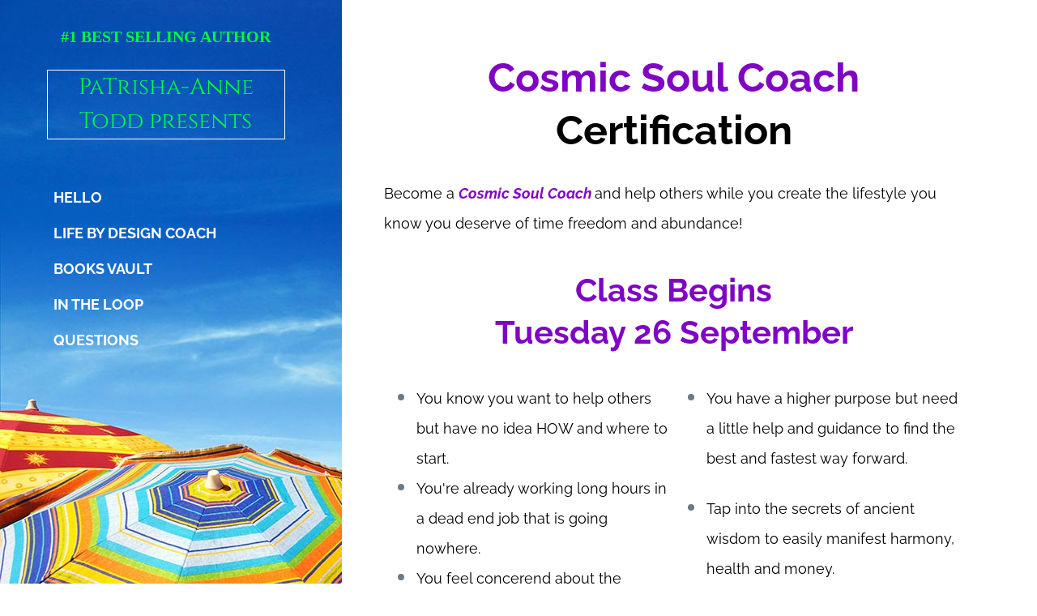

--- FILE ---
content_type: text/html; charset=UTF-8
request_url: http://www.coachingleadstosuccess.com/CosmicSoulCoachCertification.html
body_size: 8096
content:
<!DOCTYPE HTML>
<html>
<head><meta http-equiv="content-type" content="text/html; charset=UTF-8"><title>Cosmic Soul Coach Certification building dreams, living life by design</title><meta name="description" content="Cosmic Soul Coach Certification coaching clients professionally as they achieve results fast. Clients from around the world are eager to be coached by you."><meta id="viewport" name="viewport" content="width=device-width, initial-scale=1">
<link href="/sd,_support-files,_style.css+fonts,_cinzel,_400.css+fonts,_cinzel,_700.css+fonts,_raleway,_400.css+fonts,_raleway,_400-italic.css+fonts,_raleway,_700-italic.css+fonts,_raleway,_700.css.pagespeed.cc.g-8ap1QQjr.css" rel="stylesheet" type="text/css"/>
<!-- start: tool_blocks.sbi_html_head -->
<link rel="canonical" href="http://www.coachingleadstosuccess.com/CosmicSoulCoachCertification.html"/>
<link rel="alternate" type="application/rss+xml" title="RSS" href="http://www.coachingleadstosuccess.com/life-and-business-by-design.xml">
<meta property="og:site_name" content="Coaching Leads To Success with PaTrisha-Anne Todd"/>
<meta property="og:title" content="Cosmic Soul Coach Certification building dreams, living life by design"/>
<meta property="og:description" content="Cosmic Soul Coach Certification coaching clients professionally as they achieve results fast. Clients from around the world are eager to be coached by you."/>
<meta property="og:type" content="article"/>
<meta property="og:url" content="http://www.coachingleadstosuccess.com/CosmicSoulCoachCertification.html"/>
<meta property="og:image" content="http://www.coachingleadstosuccess.com/images/DoorCloud.jpeg"/>
<meta property="og:image" content="http://www.coachingleadstosuccess.com/coaching-leads-to-success-fb.jpg"/>
<!-- SD -->
<script>var https_page=0</script>
<script src="http://www.coachingleadstosuccess.com/sd/support-files/eucookie.js.pagespeed.jm.ksMg6Nudeq.js" async defer></script><!-- end: tool_blocks.sbi_html_head -->
<!-- start: shared_blocks.25686136#end-of-head -->
<meta name="p:domain_verify" content="b6cb01ffd7630676ed41fb9aa86c72d0"/>
<!-- end: shared_blocks.25686136#end-of-head -->
<script>var FIX=FIX||{};</script>
</head>
<body class="responsive modern">
<div id="PageWrapper">
<div id="HeaderWrapper">
<div id="Header">
<div class="Liner">
<div class="WebsiteName">
<a href="/">#1 Best Selling Author</a>
</div><div class="Tagline">PaTrisha-Anne Todd presents</div>
<!-- start: shared_blocks.25686100#top-of-header -->
<div class="" style="width: 100%; box-sizing: border-box"><!-- start: tool_blocks.navbar.horizontal.left --><div class="ResponsiveNavWrapper">
<div class="ResponsiveNavButton"><span>Menu</span></div><div class="HorizontalNavBarLeft HorizontalNavBar HorizontalNavBarCSS ResponsiveNav"><ul class="root"><li class="li1"><a href="/">HELLO</a></li><li class="li1"><a href="/Life-by-Design-Coach.html">LIFE BY DESIGN COACH</a></li><li class="li1"><a href="/Books-Vault.html">BOOKS VAULT</a></li><li class="li1"><a href="/CoachingLeadsToSuccessNewsletter.html">IN THE LOOP</a></li><li class="li1"><a href="/Contact.html">QUESTIONS</a></li></ul></div></div>
<!-- end: tool_blocks.navbar.horizontal.left -->
</div>
<!-- end: shared_blocks.25686100#top-of-header -->
<!-- start: shared_blocks.25685925#bottom-of-header -->
<div class="" style="float: right; width: 100%; box-sizing: border-box"></div>
<!-- end: shared_blocks.25685925#bottom-of-header -->
</div><!-- end Liner -->
</div><!-- end Header -->
</div><!-- end HeaderWrapper -->
<div id="ContentWrapper">
<div id="ContentColumn">
<div class="Liner">
<!-- start: shared_blocks.25685885#above-h1 -->
<div class="" style="width: 100%; box-sizing: border-box"></div>
<!-- end: shared_blocks.25685885#above-h1 -->
<h1 style="text-align: center"><span style="color: rgb(0, 0, 0);"><span style="color: rgb(129, 4, 196);">Cosmic Soul Coach</span> Certification</span></h1>
<p><span style="font-size: 18px;color: rgb(0, 0, 0);">Become a&#xa0;<span style="color: rgb(129, 4, 196);"><em><b>Cosmic Soul Coach&#xa0;</b></em></span>and help others while you create the lifestyle you know you deserve of time freedom and abundance!&#xa0;</span></p>
<h2 style="text-align: center"><span style="color: rgb(129, 4, 196);">Class Begins <br/>Tuesday 26 September</span></h2>
<!-- start: shared_blocks.25686143#below-h1 -->
<div class="" style="width: 100%; box-sizing: border-box"></div>
<!-- end: shared_blocks.25686143#below-h1 -->
<div style="overflow-x: auto;">
<table class="columns_block grid_block" border="0" style="width: 100%;"><tr><td class="column_0" style="width: 50%;vertical-align:top;">
<ul><li><span style="font-size: 18px;color: rgb(0, 0, 0);">You know you want to help others but have no idea HOW and where to start.&#xa0;</span></li><li><span style="font-size: 18px;color: rgb(0, 0, 0);">You're already working long hours in a dead end job that is going nowhere.&#xa0;</span></li><li><span style="font-size: 18px;color: rgb(0, 0, 0);">You feel concerend about the direction your future is going, and worry about not having enough money to pay the bills and save for your retirement.&#xa0;</span></li></ul>
<ul><li><span style="font-size: 18px;color: rgb(0, 0, 0);">You have so much experience and want to help others manifest their transformation.</span></li></ul>
</td><td class="column_1" style="width: 50%;vertical-align:top;">
<ul><li><span style="font-size: 18px;color: rgb(0, 0, 0);">You have a higher purpose but need a little help and guidance to find the best and fastest way forward.&#xa0;</span></li></ul>
<ul><li><span style="font-size: 18px;color: rgb(0, 0, 0);">Tap into the secrets of ancient wisdom to easily manifest harmony, health and money.</span></li></ul>
<div class="ImageBlock ImageBlockCenter"><img src="http://www.coachingleadstosuccess.com/images/DoorCloud.jpeg" width="1920" height="1280" alt="Cosmic Soul Coach opportunity is waiting for you - become a professional Cosmic Soul Coach" title="Cosmic Soul Coach opportunity is waiting for you - become a professional Cosmic Soul Coach" data-pin-media="http://www.coachingleadstosuccess.com/images/DoorCloud.jpeg" style="width: 1920px; height: auto"><span class="Caption CaptionCenter" style="max-width:1920px">Cosmic Soul Coach Opportunity is waiting for you - train to become a professional Cosmic Soul Coach</span></div>
</td></tr></table>
</div>
<ul><li><span style="color: rgb(0, 0, 0);"><span style="font-family: Raleway, Arial, Helvetica, sans-serif;font-size: 18px;font-weight: normal;">If this is you then NOW is the time to take back control and set the direction of your life and become a professional&#xa0;</span><b><span style="color: rgb(129, 4, 196);">COSMIC SOUL COACH</span></b></span></li></ul>
<p style="text-align: center;"><span style="font-size: 25px;color: rgb(0, 0, 0);"><span style="color: rgb(129, 4, 196);"><b>Cosmic Soul Coach</b></span> Certification - seven months <span style="color: rgb(129, 4, 196);">training begins Tuesday 26 September 2023</span></span></p>
<!-- AWeber Web Form Generator 3.0.1 -->
<style>#af-form-684532941 .af-body .af-textWrap{width:98%;display:block;float:none}#af-form-684532941 .af-body .privacyPolicy{color:#000;font-size:11px;font-family:Helvetica,sans-serif}#af-form-684532941 .af-body a{color:#ccc;text-decoration:underline;font-style:normal;font-weight:normal}#af-form-684532941 .af-body input.text,#af-form-684532941 .af-body textarea{background-color:#fff;border-color:#d9d9d9;border-width:1px;border-style:solid;color:#000;text-decoration:none;font-style:normal;font-weight:normal;font-size:11px;font-family:Helvetica,sans-serif}#af-form-684532941 .af-body input.text:focus,#af-form-684532941 .af-body textarea:focus{background-color:#fff;border-color:#030303;border-width:1px;border-style:solid}#af-form-684532941 .af-body label.previewLabel{display:block;float:none;text-align:left;width:auto;color:#000;text-decoration:none;font-style:normal;font-weight:bold;font-size:11px;font-family:Helvetica,sans-serif}#af-form-684532941 .af-body{padding-bottom:15px;padding-top:15px;background-repeat:no-repeat;background-position:inherit;background-image:none;color:#000;font-size:11px;font-family:Helvetica,sans-serif}#af-form-684532941 .af-footer{padding-bottom:2px;padding-top:2px;padding-right:15px;padding-left:15px;background-color:#fffffc;background-repeat:no-repeat;background-position:top left;background-image:url(https://hostedimages-cdn.aweber-static.com/MTc1MTk2Mg==/optimized/4766b58be5984687b3958b25eb8f1ee7.png);border-width:1px;border-bottom-style:none;border-left-style:none;border-right-style:none;border-top-style:solid;color:#fff;font-size:12px;font-family:Helvetica,sans-serif}#af-form-684532941 .af-quirksMode .bodyText{padding-top:2px;padding-bottom:2px}#af-form-684532941 .af-quirksMode{padding-right:60px;padding-left:60px}#af-form-684532941 .af-standards .af-element{padding-right:60px;padding-left:60px}#af-form-684532941 .bodyText p{margin:1em 0}#af-form-684532941 .buttonContainer input.submit{background-image:none;background-color:#3ddbff;color:#fff;text-decoration:none;font-style:normal;font-weight:normal;font-size:24px;font-family:Helvetica,sans-serif}#af-form-684532941 .buttonContainer input.submit{width:auto}#af-form-684532941 .buttonContainer{text-align:center}#af-form-684532941 body,#af-form-684532941 dl,#af-form-684532941 dt,#af-form-684532941 dd,#af-form-684532941 h1,#af-form-684532941 h2,#af-form-684532941 h3,#af-form-684532941 h4,#af-form-684532941 h5,#af-form-684532941 h6,#af-form-684532941 pre,#af-form-684532941 code,#af-form-684532941 fieldset,#af-form-684532941 legend,#af-form-684532941 blockquote,#af-form-684532941 th,#af-form-684532941 td{float:none;color:inherit;position:static;margin:0;padding:0}#af-form-684532941 button,#af-form-684532941 input,#af-form-684532941 submit,#af-form-684532941 textarea,#af-form-684532941 select,#af-form-684532941 label,#af-form-684532941 optgroup,#af-form-684532941 option{float:none;position:static;margin:0}#af-form-684532941 div{margin:0}#af-form-684532941 fieldset{border:0}#af-form-684532941 form,#af-form-684532941 textarea,.af-form-wrapper,.af-form-close-button,#af-form-684532941 img{float:none;color:inherit;position:static;background-color:none;border:none;margin:0;padding:0}#af-form-684532941 input,#af-form-684532941 button,#af-form-684532941 textarea,#af-form-684532941 select{font-size:100%}#af-form-684532941 p{color:inherit}#af-form-684532941 select,#af-form-684532941 label,#af-form-684532941 optgroup,#af-form-684532941 option{padding:0}#af-form-684532941 table{border-collapse:collapse;border-spacing:0}#af-form-684532941 ul,#af-form-684532941 ol{list-style-image:none;list-style-position:outside;list-style-type:disc;padding-left:40px}#af-form-684532941,#af-form-684532941 .quirksMode{width:100%;max-width:300px}#af-form-684532941.af-quirksMode{overflow-x:hidden}#af-form-684532941{background-color:#fff;border-color:#f4f4f4;border-width:1px;border-style:solid}#af-form-684532941{display:block}#af-form-684532941{overflow:hidden}.af-body .af-textWrap{text-align:left}.af-body input.image{border:none!important}.af-body input.submit,.af-body input.image,.af-form .af-element input.button{float:none!important}.af-body input.submit{white-space:inherit}.af-body input.text{width:100%;float:none;padding:2px!important}.af-body.af-standards input.submit{padding:4px 12px}.af-clear{clear:both}.af-element label{text-align:left;display:block;float:left}.af-element{padding-bottom:5px;padding-top:5px}.af-footer{margin-bottom:0;margin-top:0;padding:10px}.af-form-wrapper{text-indent:0}.af-form{box-sizing:border-box;text-align:left;margin:auto}.af-quirksMode .af-element{padding-left:0!important;padding-right:0!important}.lbl-right .af-element label{text-align:right}body{}</style>
<form method="post" class="af-form-wrapper" accept-charset="UTF-8" action="https://www.aweber.com/scripts/addlead.pl">
<div style="display: none;">
<input type="hidden" name="meta_web_form_id" value="684532941"/>
<input type="hidden" name="meta_split_id" value=""/>
<input type="hidden" name="listname" value="awlist6020646"/>
<input type="hidden" name="redirect" value="https://www.aweber.com/thankyou-coi.htm?m=text" id="redirect_58ccb7cdbce4d2df030f37a87b7091be"/>
<input type="hidden" name="meta_adtracking" value="Professional_Cosmic_Soul_Coach_Certification"/>
<input type="hidden" name="meta_message" value="1"/>
<input type="hidden" name="meta_required" value="name,email"/>
<input type="hidden" name="meta_tooltip" value=""/>
</div>
<div id="af-form-684532941" class="af-form"><div id="af-body-684532941" class="af-body af-standards">
<div class="af-element">
<label class="previewLabel" for="awf_field-115646833">Name: </label>
<div class="af-textWrap">
<input id="awf_field-115646833" type="text" name="name" class="text" value="" onfocus=" if (this.value == '') { this.value = ''; }" onblur="if (this.value == '') { this.value='';} " tabindex="500"/>
</div>
<div class="af-clear"></div></div>
<div class="af-element">
<label class="previewLabel" for="awf_field-115646834">Email: </label>
<div class="af-textWrap"><input class="text" id="awf_field-115646834" type="text" name="email" value="" tabindex="501" onfocus=" if (this.value == '') { this.value = ''; }" onblur="if (this.value == '') { this.value='';} "/>
</div><div class="af-clear"></div>
</div>
<div class="af-element buttonContainer">
<input name="submit" class="submit" type="submit" value="Apply Today" tabindex="502"/>
<div class="af-clear"></div>
</div>
<div class="af-element privacyPolicy" style="text-align: center"><p>We respect your <a href="https://www.aweber.com/permission.htm" rel="noopener nofollow" target="_blank" title="Privacy Policy">email privacy</a></p>
<div class="af-clear"></div>
</div>
<div class="af-element poweredBy" style="text-align: center; font-size: 9px;"><p><a href="https://www.aweber.com" rel="noopener nofollow" target="_blank" title="AWeber Email Marketing">Powered by AWeber Email Marketing</a></p>
<div class="af-clear"></div>
</div>
</div>
<div id="af-footer-684532941" class="af-footer"><div class="bodyText"><p style="text-align: center;">Professional COSMIC SOUL COACH Certification</p></div></div>
</div>
<div style="display: none;"><img src="https://forms.aweber.com/form/displays.htm?id=bBwsrMxMnCyM" alt=""/></div>
</form>
<script>(function(){function browserSupportsNewWindows(userAgent){var rules=['FBIOS','Twitter for iPhone','WebView','(iPhone|iPod|iPad)(?!.*Safari\/)','Android.*(wv|\.0\.0\.0)'];var pattern=new RegExp('('+rules.join('|')+')','ig');return!pattern.test(userAgent);}if(!browserSupportsNewWindows(navigator.userAgent||navigator.vendor||window.opera)){document.getElementById('af-form-684532941').parentElement.removeAttribute('target');}})();</script><script>(function(){var IE=/*@cc_on!@*/false;if(!IE){return;}if(document.compatMode&&document.compatMode=='BackCompat'){if(document.getElementById("af-form-684532941")){document.getElementById("af-form-684532941").className='af-form af-quirksMode';}if(document.getElementById("af-body-684532941")){document.getElementById("af-body-684532941").className="af-body inline af-quirksMode";}if(document.getElementById("af-header-684532941")){document.getElementById("af-header-684532941").className="af-header af-quirksMode";}if(document.getElementById("af-footer-684532941")){document.getElementById("af-footer-684532941").className="af-footer af-quirksMode";}}})();</script>
<!-- /AWeber Web Form Generator 3.0.1 -->
<div style="overflow-x: auto;">
<table class="columns_block grid_block" border="0" style="width: 100%;"><tr><td class="column_0" style="width: 50%;vertical-align:top;">
<p style="text-align: left;"><span style="font-size: 18px;color: rgb(0, 0, 0);font-weight: normal;">Learn&#xa0;the real secrets to professional coaching from Master Coach NLP Practitioner and award winning author - PaTrisha-Anne Todd.&#xa0;</span></p>
</td><td class="column_1" style="width: 50%;vertical-align:top;">
<div class="ImageBlock ImageBlockCenter"><img src="http://www.coachingleadstosuccess.com/images/patrishaannetodd.jpg" width="200" height="250" alt="PaTrisha-Anne Todd, Master Coach, Author, and Cosmic Soul Coach trainer at www.CoachingLeadsToSuccess.com" title="PaTrisha-Anne Todd, Master Coach, Author, and Cosmic Soul Coach trainer at www.CoachingLeadsToSuccess.com" data-pin-media="http://www.coachingleadstosuccess.com/images/patrishaannetodd.jpg" style="width: 200px; height: auto"><span class="Caption CaptionCenter" style="max-width:200px">PaTrisha-Anne Todd, Master Cosmic Soul Coach Trainer</span></div>
</td></tr></table>
</div>
<!-- start: shared_blocks.25686134#below-paragraph-1 -->
<div class="" style="width: 100%; box-sizing: border-box"></div>
<!-- end: shared_blocks.25686134#below-paragraph-1 -->
<!-- start: shared_blocks.25686104#above-socialize-it -->
<div class="" style="width: 100%; box-sizing: border-box"></div>
<!-- end: shared_blocks.25686104#above-socialize-it -->
<!-- start: shared_blocks.25685923#socialize-it -->
<div class="" style="width: 100%; box-sizing: border-box"><p><span style="font-family: Tahoma, Geneva;color: rgb(250, 139, 2);"><u><em><b>Let's Connect:</b></em></u></span></p>
<!-- start: tool_blocks.social_destinations -->
<div class="SocialDestinations"><a href="https://www.instagram.com/ilivelifebydesign" rel="noopener noreferrer" title="Follow us on Instagram" target="_blank" class="socialIcon"><svg width="20" height="20" aria-hidden="true" focusable="false" data-prefix="fab" data-icon="pinterest-square" role="img" xmlns="http://www.w3.org/2000/svg" viewBox="0 0 448 512"><path fill="currentColor" d="M224,202.66A53.34,53.34,0,1,0,277.36,256,53.38,53.38,0,0,0,224,202.66Zm124.71-41a54,54,0,0,0-30.41-30.41c-21-8.29-71-6.43-94.3-6.43s-73.25-1.93-94.31,6.43a54,54,0,0,0-30.41,30.41c-8.28,21-6.43,71.05-6.43,94.33S91,329.26,99.32,350.33a54,54,0,0,0,30.41,30.41c21,8.29,71,6.43,94.31,6.43s73.24,1.93,94.3-6.43a54,54,0,0,0,30.41-30.41c8.35-21,6.43-71.05,6.43-94.33S357.1,182.74,348.75,161.67ZM224,338a82,82,0,1,1,82-82A81.9,81.9,0,0,1,224,338Zm85.38-148.3a19.14,19.14,0,1,1,19.13-19.14A19.1,19.1,0,0,1,309.42,189.74ZM400,32H48A48,48,0,0,0,0,80V432a48,48,0,0,0,48,48H400a48,48,0,0,0,48-48V80A48,48,0,0,0,400,32ZM382.88,322c-1.29,25.63-7.14,48.34-25.85,67s-41.4,24.63-67,25.85c-26.41,1.49-105.59,1.49-132,0-25.63-1.29-48.26-7.15-67-25.85s-24.63-41.42-25.85-67c-1.49-26.42-1.49-105.61,0-132,1.29-25.63,7.07-48.34,25.85-67s41.47-24.56,67-25.78c26.41-1.49,105.59-1.49,132,0,25.63,1.29,48.33,7.15,67,25.85s24.63,41.42,25.85,67.05C384.37,216.44,384.37,295.56,382.88,322Z" class=""></path></svg><span>instagram</span></a><a href="https://www.youtube.com/c/PaTrishaAnneTodd" rel="noopener noreferrer" title="Visit us on Youtube" target="_blank" class="socialIcon youtube"><svg width="20" height="20" aria-hidden="true" focusable="false" data-prefix="fab" data-icon="youtube-square" role="img" xmlns="http://www.w3.org/2000/svg" viewBox="0 0 448 512"><path fill="currentColor" d="M186.8 202.1l95.2 54.1-95.2 54.1V202.1zM448 80v352c0 26.5-21.5 48-48 48H48c-26.5 0-48-21.5-48-48V80c0-26.5 21.5-48 48-48h352c26.5 0 48 21.5 48 48zm-42 176.3s0-59.6-7.6-88.2c-4.2-15.8-16.5-28.2-32.2-32.4C337.9 128 224 128 224 128s-113.9 0-142.2 7.7c-15.7 4.2-28 16.6-32.2 32.4-7.6 28.5-7.6 88.2-7.6 88.2s0 59.6 7.6 88.2c4.2 15.8 16.5 27.7 32.2 31.9C110.1 384 224 384 224 384s113.9 0 142.2-7.7c15.7-4.2 28-16.1 32.2-31.9 7.6-28.5 7.6-88.1 7.6-88.1z" class=""></path></svg><span>youtube</span></a><a href="https://twitter.com/patrisha_anne" rel="noopener noreferrer" title="Follow us on Twitter" target="_blank" class="socialIcon twitter"><svg width="20" height="20" aria-hidden="true" focusable="false" data-prefix="fab" data-icon="twitter-square" role="img" viewBox="0 0 1200 1227" fill="none" xmlns="http://www.w3.org/2000/svg"><path d="M714.163 519.284L1160.89 0H1055.03L667.137 450.887L357.328 0H0L468.492 681.821L0 1226.37H105.866L515.491 750.218L842.672 1226.37H1200L714.137 519.284H714.163ZM569.165 687.828L521.697 619.934L144.011 79.6944H306.615L611.412 515.685L658.88 583.579L1055.08 1150.3H892.476L569.165 687.854V687.828Z" fill="currentColor"></path></svg><span>twitter</span></a><a href="https://www.facebook.com/CoachingLeadsToSuccess" rel="noopener noreferrer" title="Like us on Facebook" target="_blank" class="socialIcon facebook"><svg width="20" height="20" aria-hidden="true" focusable="false" data-prefix="fab" data-icon="facebook-square" role="img" xmlns="http://www.w3.org/2000/svg" viewBox="0 0 448 512"><path fill="currentColor" d="M400 32H48A48 48 0 0 0 0 80v352a48 48 0 0 0 48 48h137.25V327.69h-63V256h63v-54.64c0-62.15 37-96.48 93.67-96.48 27.14 0 55.52 4.84 55.52 4.84v61h-31.27c-30.81 0-40.42 19.12-40.42 38.73V256h68.78l-11 71.69h-57.78V480H400a48 48 0 0 0 48-48V80a48 48 0 0 0-48-48z" class=""></path></svg><span>facebook</span></a><a href="https://www.pinterest.com/PaTrishaAnne" rel="noopener noreferrer" title="Visit us on Pinterest" target="_blank" class="socialIcon"><svg width="20" height="20" aria-hidden="true" focusable="false" data-prefix="fab" data-icon="instagram-square" role="img" xmlns="http://www.w3.org/2000/svg" viewBox="0 0 448 512"><path fill="currentColor" d="M448 80v352c0 26.5-21.5 48-48 48H154.4c9.8-16.4 22.4-40 27.4-59.3 3-11.5 15.3-58.4 15.3-58.4 8 15.3 31.4 28.2 56.3 28.2 74.1 0 127.4-68.1 127.4-152.7 0-81.1-66.2-141.8-151.4-141.8-106 0-162.2 71.1-162.2 148.6 0 36 19.2 80.8 49.8 95.1 4.7 2.2 7.1 1.2 8.2-3.3.8-3.4 5-20.1 6.8-27.8.6-2.5.3-4.6-1.7-7-10.1-12.3-18.3-34.9-18.3-56 0-54.2 41-106.6 110.9-106.6 60.3 0 102.6 41.1 102.6 99.9 0 66.4-33.5 112.4-77.2 112.4-24.1 0-42.1-19.9-36.4-44.4 6.9-29.2 20.3-60.7 20.3-81.8 0-53-75.5-45.7-75.5 25 0 21.7 7.3 36.5 7.3 36.5-31.4 132.8-36.1 134.5-29.6 192.6l2.2.8H48c-26.5 0-48-21.5-48-48V80c0-26.5 21.5-48 48-48h352c26.5 0 48 21.5 48 48z" class=""></path></svg><span>pinterest</span></a></div>
<!-- end: tool_blocks.social_destinations -->
</div>
<!-- end: shared_blocks.25685923#socialize-it -->
<!-- start: shared_blocks.25686098#below-socialize-it -->
<div class="" style="width: 100%; box-sizing: border-box"></div>
<!-- end: shared_blocks.25686098#below-socialize-it -->
</div><!-- end Liner -->
</div><!-- end ContentColumn -->
</div><!-- end ContentWrapper -->
<div id="FooterWrapper">
<div id="Footer">
<div class="Liner">
<!-- start: shared_blocks.25685927#above-bottom-nav -->
<div class="" style="width: 100%; box-sizing: border-box"></div>
<!-- end: shared_blocks.25685927#above-bottom-nav -->
<!-- start: shared_blocks.25686057#bottom-navigation -->
<div class="" style="width: 100%; box-sizing: border-box"></div>
<!-- end: shared_blocks.25686057#bottom-navigation -->
<!-- start: shared_blocks.25685920#below-bottom-nav -->
<div class="" style="width: 100%; box-sizing: border-box"></div>
<!-- end: shared_blocks.25685920#below-bottom-nav -->
<!-- start: shared_blocks.25685996#footer -->
<div class="" style="width: 100%; box-sizing: border-box"><!-- start: tool_blocks.footer -->
<div class="page_footer_container">
<div class="page_footer_content">
<div class="page_footer_liner" style="white-space:pre-line"><div class="page_footer_text"><a href="http://www.coachingleadstosuccess.com/CoachingLeadsToSuccessNewsletter.html" title="Coaching Leads To Success - PaTrisha-Anne Todd Author 7 Powerful Steps To Success 7 Powerful Steps To Success">&#169;1979-2025 PaTrisha-Anne Todd
Coaching Leads To Success /// All Rights Reserved
Books, Life Coach Certification, VIP 1-on-1 Mentoring and Retreats for Coaches, Writers, and Creative Entrepreneurs ready for a Quantum Leap creating MSI - Multiple Streams of Income.
Books by PaTrisha-Anne Todd
Available worldwide: Amazon - Book Stores</a></div></div>
</div></div>
<!-- end: tool_blocks.footer -->
</div>
<!-- end: shared_blocks.25685996#footer -->
</div><!-- end Liner -->
</div><!-- end Footer -->
</div><!-- end FooterWrapper -->
</div><!-- end PageWrapper -->
<script src="/sd/support-files/fix.js.pagespeed.jm.3phKUrh9Pj.js"></script>
<script>FIX.doEndOfBody();</script>
<script src="/sd/support-files/design.js.pagespeed.jm.O_oWOIo9mD.js"></script>
<!-- start: tool_blocks.sbi_html_body_end -->
<script>var SS_PARAMS={pinterest_enabled:false,googleplus1_on_page:false,socializeit_onpage:false};</script><style>.g-recaptcha{display:inline-block}.recaptcha_wrapper{text-align:center}</style>
<script>if(typeof recaptcha_callbackings!=="undefined"){SS_PARAMS.recaptcha_callbackings=recaptcha_callbackings||[]};</script><script>(function(d,id){if(d.getElementById(id)){return;}var s=d.createElement('script');s.async=true;s.defer=true;s.src="/ssjs/ldr.js";s.id=id;d.getElementsByTagName('head')[0].appendChild(s);})(document,'_ss_ldr_script');</script><!-- end: tool_blocks.sbi_html_body_end -->
<!-- Generated at 11:08:27 25-Aug-2025 with sunnybeach v159 -->
<script async src="/ssjs/lazyload.min.js.pagespeed.jm.GZJ6y5Iztl.js"></script>
</body>
</html>
